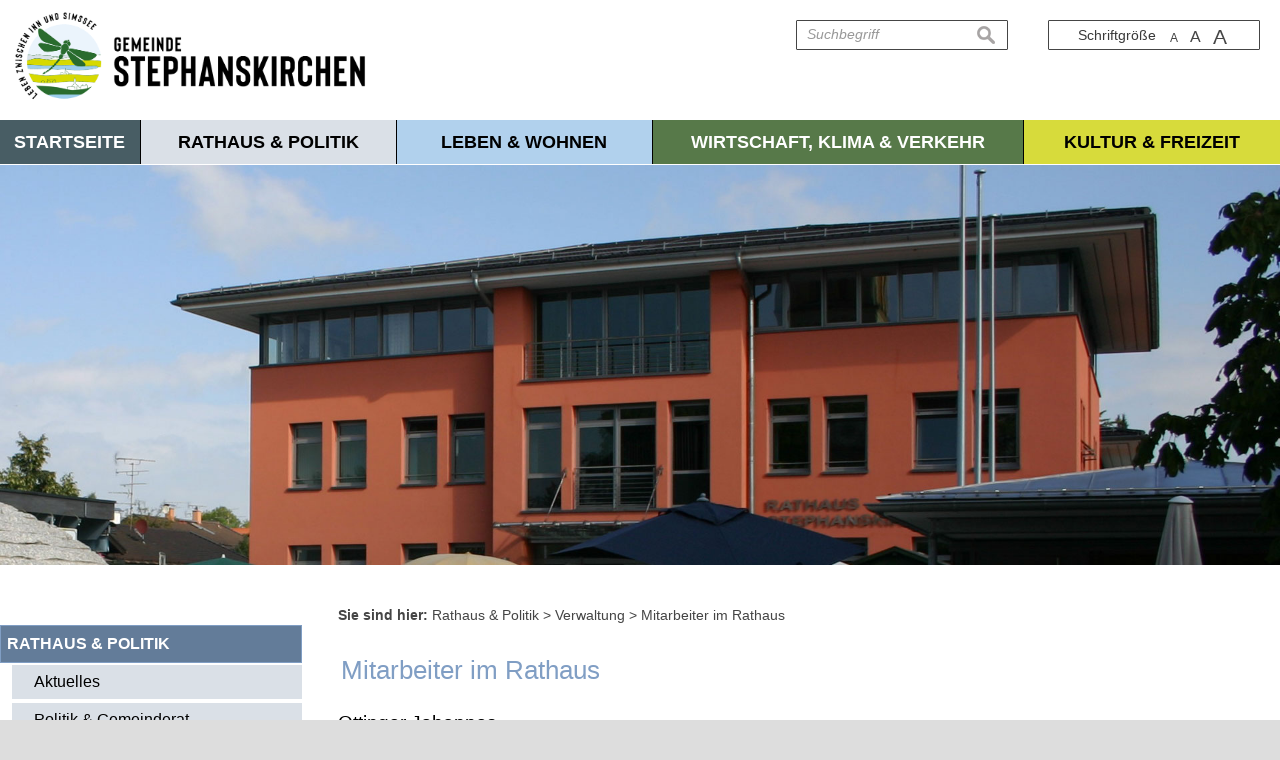

--- FILE ---
content_type: text/html; charset=UTF-8
request_url: https://stephanskirchen.de/mitarbeiter?mid=24
body_size: 9021
content:
<!DOCTYPE html><html lang="de"><head><meta charset="UTF-8"><meta name="generator" content="Open2C - Kinetiqa GmbH - www.kinetiqa.de"><meta name="viewport" content="width=device-width,initial-scale=1,shrink-to-fit=no"><title>Mitarbeiter im Rathaus - Rathaus &amp; Politik</title><link rel="shortcut icon" type="image/x-icon" href="themes/20_-_rot/favicon.ico"><link rel="stylesheet" href="/plugins/imagerotation_jsonly/static/imgrotation-js.3ed814b1709e5768b43454321fde6691.css"><link rel="stylesheet" href="/static/vendor/nivo-slider/nivo-slider.0d5df4f97f39f5456a69befd2b13768d.css"><link rel="stylesheet" href="/plugins/eventcalendar/templates/eventcalendar.0ab465b9eff39f70e6d2fa968aa3780d.css"><link rel="stylesheet" media="screen" href="/themes/00_-_Master/style.b53df4db9090732e1c55a9736b697585.css"><link rel="stylesheet" media="print" href="/themes/00_-_Master/print.a4f734ce983510fbd077d16963ae7d42.css"><link rel="stylesheet" media="screen" href="/themes/20_-_rot/style.b97164bfd31562332cf1972f91baa43b.css"><link rel="stylesheet" media="print" href="/themes/20_-_rot/print.2a1524e2dfaff75ccc7e7831c6bd3d39.css"><link rel="stylesheet" href="/static/css/off-canvas.775a384994de32cd12f6d3862d303d9f.css"><link rel="stylesheet" href="/static/vendor/font-awesome/css/font-awesome.min.269550530cc127b6aa5a35925a7de6ce.css"><link rel="alternate" type="application/rss+xml" title="Nächste Veranstaltungen" href="/export/rss.php?id=1"><link rel="alternate" type="application/rss+xml" title="Gemeinderatssitzungen" href="/export/rss.php?id=2"><link rel="alternate" type="application/rss+xml" title="Stellenanzeigen" href="/export/rss.php?id=3"><link rel="alternate" type="application/rss+xml" title="Neuigkeiten" href="/export/rss.php?id=4"><script>var site_url="/",site_address="https://www.stephanskirchen.de",lang="de",nid="33",oid="",cb_url="/static/vendor/jquery-plugins/colorbox/colorbox.85675bf382839e911455a26121ee6480.css",user=null,$=(function(w){var x=[],z=setInterval(function(){if("jQuery" in w){$.each(x,function(){$(this)});clearInterval(z)}},30);return function(y){x.push(y)}})(this)</script><!--

  Dieser Internetauftritt wird mit Open2C verwaltet.

                      https://www.open2c.de

  Open2C ist freundlich zu Suchmaschinen und Designern, flexibel,
  leicht zu bedienen und 'responsive' auf Smartphones und Tablets.

--></head><body id="body-33" class="objid- navid-33 parentid-5 site-type_1"><div id="top"></div><div class="global container" id="global"><p class="a11y-hidden jumpmarks noprint"><a href="#main" accesskey="c">Zum Inhalt</a>, <a href="#mainnavigation" accesskey="n">zur Navigation</a> oder <a href="/" accesskey="s">zur Startseite</a> springen.</p><p class="print"><b>Gemeinde Stephanskirchen</b> | Online: https://www.stephanskirchen.de/</p><div class="hd" id="header" role="banner"><div class="block_container pos_header" data-pos="header"><div class="bk  bk--type-htmlblock bk--first bk--odd bk--html "><div class="bk  bk--type-logo bk--first bk--odd hN logo logo--graphic" id="logo" itemscope="" itemtype="http://schema.org/Organization"><a itemprop="url" href="/"><img itemprop="logo" src="images/2019/Nov/20/5773.png".png" alt="Zur Startseite der Homepage der Gemeinde Stephanskirchen" title="Zur Startseite der Homepage der Gemeinde Stephanskirchen"></a></div></div><div class="bk  bk--type-fontsizeblock bk--even bk--tool fontsize noprint"><h4 class="bk__header fontsize__header">Schriftgröße</h4><p class="fontsize__body"><a href="?o2c_fs=-2" class="button button--lined fontsize__button fontsize__down" rel="nofollow" title="kleine Schrift"><small>A</small></a> <a href="?o2c_fs=0" class="button button--lined fontsize__button fontsize__std" rel="nofollow" title="normale Schrift">A</a> <a href="?o2c_fs=2" class="button button--lined fontsize__button fontsize__up" rel="nofollow" title="große Schrift"><span class="delta">A</span></a></p></div><form class="bk  bk--type-search_standard bk--odd bk--tool bk--search search noprint" role="search" method="get" action="/suchergebnisseite?app=search"><h4 class="bk__header search__header"><label for="searchbox" class="search__label">Suche</label></h4><p><input type="text" name="q" id="searchbox" class="search__input" size="11" placeholder="Suchbegriff" maxlength="150" tabindex="3" required="required" aria-required="true"></p><p><input type="hidden" name="bid" value="49"><input type="hidden" name="app" value="search"><input type="hidden" name="lang" value="de"><button type="submit" class="search__submit"><span>suchen</span></button></p></form><div class="bk  bk--type-multileveldropdown bk--even bk--multileveldropdown noprint ">
  <div class="wrapper_ebene0"><ul class="ebene0"><li class=nav__node--n-1><a href="Startseite.n1.html" ><span>Startseite</span></a></li><li class=nav__node--n-147><a href="neuigkeiten" ><span>Rathaus & Politik</span></a><div class="wrapper_ebene1"><ul class="ebene1"><li class=nav__node--n-15><a href="neuigkeiten" ><span>Aktuelles</span></a><div class="wrapper_ebene2"><ul class="ebene2"><li class=nav__node--n-180><a href="neuigkeiten" ><span>Neuigkeiten</span></a></li><li class=nav__node--n-157><a href="amtliche-bekanntmachungen" ><span>Amtliche Bekanntmachungen</span></a></li><li class=nav__node--n-139><a href="Bauleitplanverfahren.n139.html" ><span>Bauleitplanverfahren</span></a></li><li class=nav__node--n-82><a href="Stellenanzeigen" ><span>Stellenanzeigen</span></a></li><li class=nav__node--n-255><a href="ausbildung" ><span>Ausbildung</span></a></li><li class=nav__node--n-122><a href="Ausschreibungen.n122.html" ><span>Ausschreibungen</span></a></li></ul></div class="wrapper_ebene3"></li><li class=nav__node--n-143><a href="politik-und-gemeinderat" ><span>Politik & Gemeinderat</span></a><div class="wrapper_ebene2"><ul class="ebene2"><li class=nav__node--n-166><a href="buergermeister" ><span>Bürgermeister</span></a></li><li class=nav__node--n-205><a href="aus-dem-gemeinderat" ><span>Aus dem Gemeinderat</span></a></li><li class=nav__node--n-162><a href="mitglieder" ><span>Gemeinderatsmitglieder</span></a></li><li class=nav__node--n-165><a href="sitzungen" ><span>Gemeinderatssitzungen</span></a></li><li class=nav__node--n-129><a href="beauftragte-des-gemeinderates" ><span>Beauftragte des Gemeinderates</span></a></li></ul></div class="wrapper_ebene3"></li><li class=nav__node--n-6><a href="abfallentsorgung" ><span>Ver- und Entsorgung</span></a><div class="wrapper_ebene2"><ul class="ebene2"><li class=nav__node--n-184><a href="abfallentsorgung" ><span>Abfallentsorgung</span></a></li><li class=nav__node--n-44><a href="Wertstoffhof.n44.html" ><span>Wertstoffhof</span></a></li><li class=nav__node--n-193><a href="wertstoffinseln" ><span>Wertstoffinseln</span></a></li><li class=nav__node--n-25><a href="Abwasserzweckverband.n25.html" ><span>Abwasserzweckverband</span></a></li><li class=nav__node--n-43><a href="Wasserwerk.n43.html" ><span>Wasserwerk</span></a></li><li class=nav__node--n-42><a href="Bauhof.n42.html" ><span>Bauhof</span></a></li><li class=nav__node--n-110><a href="kaminkehrer" ><span>Kaminkehrer</span></a></li><li class=nav__node--n-254><a href="strassenreinigung" ><span>Straßenreinigung</span></a></li></ul></div class="wrapper_ebene3"></li><li class=nav__node--n-5><a href="verwaltung" ><span>Verwaltung</span></a><div class="wrapper_ebene2"><ul class="ebene2"><li class=nav__node--n-37><a href="buergerservice" ><span>Bürgerservice ONLINE</span></a></li><li class=nav__node--n-33><a href="mitarbeiter" ><span>Mitarbeiter im Rathaus</span></a></li><li class=nav__node--n-34><a href="sachgebiete" ><span>Organigramm</span></a></li><li class=nav__node--n-35><a href="was-erledige-ich-wo" ><span>Aufgaben A - Z</span></a></li><li class=nav__node--n-94><a href="Buergerinformationen.n94.html" ><span>Bürgerinformationen</span></a></li></ul></div class="wrapper_ebene3"></li><li class=nav__node--n-151><a href="melde-und-passamt" ><span>Verwaltungsgliederung</span></a><div class="wrapper_ebene2"><ul class="ebene2"><li class=nav__node--n-159><a href="melde-und-passamt" ><span>Melde- und Passamt</span></a></li><li class=nav__node--n-160><a href="standesamt" ><span>Standesamt</span></a></li><li class=nav__node--n-161><a href="fundamt" ><span>Fundinformationen</span></a></li><li class=nav__node--n-38><a href="Steuern-und-Gebuehren.n38.html" ><span>Steuern und Gebühren</span></a></li></ul></div class="wrapper_ebene3"></li><li class=nav__node--n-236><a href="kommunalwahl-2020" ><span>Kommunalwahl 2020</span></a><div class="wrapper_ebene2"><ul class="ebene2"><li class=nav__node--n-238><a href="ergebnisse" ><span>Ergebnisse</span></a></li></ul></div class="wrapper_ebene3"></li><li class=nav__node--n-152><a href="satzungen-und-verordnungen" ><span>Ortsrecht</span></a><div class="wrapper_ebene2"><ul class="ebene2"><li class=nav__node--n-39><a href="satzungen-und-verordnungen" ><span>Satzungen und Verordnungen</span></a></li><li class=nav__node--n-200><a href="bebauungsplaene-rechtskraeftig" ><span>Bebauungspläne (rechtskräftig)</span></a></li></ul></div class="wrapper_ebene3"></li><li class=nav__node--n-156><a href="notrufnummern" ><span>Notrufnummern</span></a></li></ul></div class="wrapper_ebene2"></li><li class=nav__node--n-148><a href="ueber-stephanskirchen" ><span>Leben & Wohnen</span></a><div class="wrapper_ebene1"><ul class="ebene1"><li class=nav__node--n-3><a href="ueber-stephanskirchen" ><span>Über Stephanskirchen</span></a><div class="wrapper_ebene2"><ul class="ebene2"><li class=nav__node--n-28><a href="zahlen-und-fakten" ><span>Zahlen und Fakten</span></a></li><li class=nav__node--n-203><a href="gemeindeteile" ><span>Gemeindeteile</span></a></li><li class=nav__node--n-29><a href="Gemeindegeschichte.n29.html" ><span>Gemeindegeschichte</span></a></li><li class=nav__node--n-31><a href="Ehrenbuerger.n31.html" ><span>Ehrenbürger</span></a></li><li class=nav__node--n-30><a href="Wappen.n30.html" ><span>Wappen</span></a></li><li class=nav__node--n-90><a href="Chronik.n90.html" ><span>Chronik</span></a></li><li class=nav__node--n-202><a href="gemeinde-kurier" ><span>Gemeinde-Kurier</span></a></li></ul></div class="wrapper_ebene3"></li><li class=nav__node--n-174><a href="soziale-einrichtungen" ><span>Soziales</span></a><div class="wrapper_ebene2"><ul class="ebene2"><li class=nav__node--n-63><a href="soziale-einrichtungen" ><span>Soziale Einrichtungen</span></a></li><li class=nav__node--n-101><a href="Senioren" ><span>Senioren</span></a></li><li class=nav__node--n-91><a href="Jugend.n91.html" ><span>Jugend</span></a></li><li class=nav__node--n-126><a href="Asyl-in-Stephanskirchen.n126.html" ><span>Asyl in Stephanskirchen</span></a></li></ul></div class="wrapper_ebene3"></li><li class=nav__node--n-170><a href="aerzte-und-heilberufe-1" ><span>Gesundheit</span></a><div class="wrapper_ebene2"><ul class="ebene2"><li class=nav__node--n-172><a href="aerzte-und-heilberufe-1" ><span>Ärzte und Heilberufe</span></a></li><li class=nav__node--n-173><a href="krankenhaeuser" ><span>Krankenhäuser</span></a></li><li class=nav__node--n-186><a href="apotheken" ><span>Apotheken</span></a></li><li class=nav__node--n-56><a href="notrufe" ><span>Notrufe</span></a></li></ul></div class="wrapper_ebene3"></li><li class=nav__node--n-89><a href="kirchen-und-pfarraemter" ><span>Einrichtungen</span></a><div class="wrapper_ebene2"><ul class="ebene2"><li class=nav__node--n-92><a href="kirchen-und-pfarraemter" ><span>Kirchen und Pfarrämter</span></a></li><li class=nav__node--n-104><a href="Friedhoefe.n104.html" ><span>Friedhöfe</span></a></li><li class=nav__node--n-175><a href="buecherei" ><span>Bücherei</span></a></li></ul></div class="wrapper_ebene3"></li><li class=nav__node--n-168><a href="kinderbetreuung" ><span>Bildung</span></a><div class="wrapper_ebene2"><ul class="ebene2"><li class=nav__node--n-54><a href="kinderbetreuung" ><span>Kinderbetreuung</span></a></li><li class=nav__node--n-257><a href="kita-anmeldung" ><span>Kita-Anmeldung</span></a></li><li class=nav__node--n-52><a href="schulen" ><span>Schulen</span></a></li><li class=nav__node--n-169><a href="volkshochschule" ><span>Volkshochschule</span></a></li></ul></div class="wrapper_ebene3"></li><li class=nav__node--n-179><a href="post" ><span>Post und Banken</span></a><div class="wrapper_ebene2"><ul class="ebene2"><li class=nav__node--n-187><a href="post" ><span>Post</span></a></li><li class=nav__node--n-188><a href="banken" ><span>Banken</span></a></li></ul></div class="wrapper_ebene3"></li></ul></div class="wrapper_ebene2"></li><li class=nav__node--n-149><a href="Wirtschaft-und-Verkehr.n9.html" ><span>Wirtschaft, Klima & Verkehr</span></a><div class="wrapper_ebene1"><ul class="ebene1"><li class=nav__node--n-9><a href="Wirtschaft-und-Verkehr.n9.html" ><span>Wirtschaft und Verkehr</span></a><div class="wrapper_ebene2"><ul class="ebene2"><li class=nav__node--n-59><a href="Freie-Gewerbegrundstuecke-und-objekte.n59.html" ><span>Freie Gewerbegrundstücke und -objekte</span></a></li><li class=nav__node--n-206><a href="brenner-nordzulauf" ><span>Brenner-Nordzulauf</span></a></li><li class=nav__node--n-207><a href="kraglinger-spange" ><span>Kraglinger Spange</span></a></li><li class=nav__node--n-208><a href="umsetzung-verkehrsgutachten" ><span>Umsetzung Verkehrsgutachten</span></a></li><li class=nav__node--n-106><a href="OePNV.n106.html" ><span>ÖPNV</span></a></li><li class=nav__node--n-61><a href="anruf-sammel-taxi" ><span>Anruf-Sammel-Taxi</span></a></li><li class=nav__node--n-119><a href="Kommunale-Verkehrsueberwachung.n119.html" ><span>Kommunale Verkehrsüberwachung</span></a></li><li class=nav__node--n-178><a href="sur-rosenheim" ><span>SUR Rosenheim</span></a></li><li class=nav__node--n-240><a href="lag-mangfalltal-inntal" ><span>LAG Mangfalltal-Inntal</span></a></li><li class=nav__node--n-245><a href="innergie" ><span>INNergie</span></a></li><li class=nav__node--n-250><a href="verkehrsrechtliche-anordnungen" ><span>Verkehrsrechtliche Anordnungen</span></a></li></ul></div class="wrapper_ebene3"></li><li class=nav__node--n-125><a href="Klimaschutz-und-Energiewende.n125.html" ><span>Klimaschutz und Energiewende</span></a><div class="wrapper_ebene2"><ul class="ebene2"><li class=nav__node--n-137><a href="Aktivitaeten-Aktionen.n137.html" ><span>Aktivitäten & Aktionen</span></a></li><li class=nav__node--n-138><a href="Informationen.n138.html" ><span>Informationen</span></a></li><li class=nav__node--n-131><a href="EnergieSparTag.n131.html" ><span>EnergieSparTag</span></a></li><li class=nav__node--n-127><a href="Energie-Start-Beratung.n127.html" ><span>Energie-Start-Beratung</span></a></li><li class=nav__node--n-132><a href="Foerderung.n132.html" ><span>Förderung</span></a></li><li class=nav__node--n-136><a href="Stephanskirchner-Energie-Bladl.n136.html" ><span>Stephanskirchner Energie-Bladl</span></a></li><li class=nav__node--n-133><a href="Energie-Ratgeber.n133.html" ><span>Energie-Ratgeber</span></a></li><li class=nav__node--n-145><a href="Solarkataster.n145.html" ><span>Solarkataster</span></a></li><li class=nav__node--n-249><a href="foerderung-lastenraeder-und-fahrradanhaenger" ><span>Förderung Lastenräder & Fahrradanhänger</span></a></li><li class=nav__node--n-256><a href="kommunale-waermeplanung1" ><span>Kommunale Wärmeplanung</span></a></li></ul></div class="wrapper_ebene3"></li><li class=nav__node--n-88><a href="biodiversitaet" ><span>Biodiversität</span></a><div class="wrapper_ebene2"><ul class="ebene2"><li class=nav__node--n-226><a href="informationen" ><span>Informationen</span></a></li><li class=nav__node--n-242><a href="marktplatz-der-biologischen-vielfalt" ><span>Marktplatz der biologischen Vielfalt</span></a></li><li class=nav__node--n-224><a href="bluehflaechenkonzept" ><span>Blühflächenkonzept</span></a></li><li class=nav__node--n-243><a href="waldberatung" ><span>Waldberatung</span></a></li><li class=nav__node--n-241><a href="fassaden-und-dachflaechenbegruenung" ><span>Fassaden- und Dachflächenbegrünung</span></a></li><li class=nav__node--n-246><a href="meisterschaften" ><span>Meisterschaften</span></a></li><li class=nav__node--n-225><a href="naturschutzgebiete" ><span>Naturschutzgebiete</span></a></li><li class=nav__node--n-251><a href="moorschutz" ><span>Moorschutz</span></a></li><li class=nav__node--n-253><a href="naturklassenzimmer" ><span>Naturklassenzimmer</span></a></li></ul></div class="wrapper_ebene3"></li><li class=nav__node--n-130><a href="Schnelles-Internet.n130.html" ><span>Schnelles Internet</span></a><div class="wrapper_ebene2"><ul class="ebene2"><li class=nav__node--n-140><a href="1.-Foerderverfahren-aktueller-Projektstand.n140.html" ><span>1. Förderverfahren</span></a></li><li class=nav__node--n-142><a href="2.-Foerderverfahren-aktueller-Projektstand.n142.html" ><span>2. Förderverfahren</span></a></li><li class=nav__node--n-239><a href="3.-foerderverfahren" ><span>3. Förderverfahren</span></a></li><li class=nav__node--n-248><a href="gigabitrichtlinie-foerderprogramm" ><span>Gigabitrichtlinie Förderprogramm</span></a></li></ul></div class="wrapper_ebene3"></li><li class=nav__node--n-40><a href="bauland-und-bauen" ><span>Bauland & Bauen</span></a></li><li class=nav__node--n-252><a href="sturzflutrisikomanagement" ><span>Sturzflutrisikomanagement</span></a></li></ul></div class="wrapper_ebene2"></li><li class=nav__node--n-150><a href="Kultur.n8.html" ><span>Kultur & Freizeit</span></a><div class="wrapper_ebene1"><ul class="ebene1"><li class=nav__node--n-8><a href="Kultur.n8.html" ><span>Kultur</span></a><div class="wrapper_ebene2"><ul class="ebene2"><li class=nav__node--n-115><a href="Buergerhaus-Rotes-Schulhaus.n115.html" ><span>Bürgerhaus Rotes Schulhaus</span></a></li><li class=nav__node--n-123><a href="Vereinsheim.n123.html" ><span>Vereinsheim</span></a></li><li class=nav__node--n-55><a href="buecherei-1" ><span>Bücherei</span></a></li><li class=nav__node--n-57><a href="Musikschule.n57.html" ><span>Musikschule</span></a></li><li class=nav__node--n-114><a href="Antrettersaal.n114.html" ><span>Antrettersaal</span></a></li><li class=nav__node--n-124><a href="tourismus" ><span>Tourismus</span></a></li><li class=nav__node--n-62><a href="sehenswuerdigkeiten" ><span>Sehenswürdigkeiten</span></a></li></ul></div class="wrapper_ebene3"></li><li class=nav__node--n-7><a href="Freizeit.n7.html" ><span>Freizeit</span></a><div class="wrapper_ebene2"><ul class="ebene2"><li class=nav__node--n-50><a href="Freibad-Simssee.n50.html" ><span>Freibad Simssee</span></a></li><li class=nav__node--n-85><a href="Rad-Wanderwege.n85.html" ><span>Rad-/Wanderwege</span></a></li><li class=nav__node--n-51><a href="Sportanlagen.n51.html" ><span>Sportanlagen</span></a></li><li class=nav__node--n-47><a href="Spiel-und-Bolzplaetze.n47.html" ><span>Spiel- und Bolzplätze</span></a></li><li class=nav__node--n-121><a href="Ferienprogramm.n121.html" ><span>Ferienprogramm</span></a></li></ul></div class="wrapper_ebene3"></li><li class=nav__node--n-103><a href="feuerwehren" ><span>Feuerwehren</span></a><div class="wrapper_ebene2"><ul class="ebene2"><li class=nav__node--n-190><a href="freiwillige-feuerwehr-stephanskirchen" ><span>FFW Stephanskirchen</span></a></li><li class=nav__node--n-191><a href="freiwillige-feuerwehr-schlossberg" ><span>FFW Schloßberg</span></a></li><li class=nav__node--n-192><a href="freiwillige-feuerwehr-leonhardspfunzen" ><span>FFW Leonhardspfunzen</span></a></li></ul></div class="wrapper_ebene3"></li><li class=nav__node--n-107><a href="vereine" ><span>Vereine</span></a></li><li class=nav__node--n-223><a href="veranstaltungskalender" ><span>Veranstaltungskalender</span></a></li><li class=nav__node--n-177><a href="maerkte" ><span>Märkte</span></a></li></ul></div class="wrapper_ebene2"></li></ul></div class="wrapper_ebene1"></div><div class="slider-wrapper pl-imagerotation-root">
  <div id="nivo-slider-11762921665971" class="nivoSlider" style="height:400px">
    <img src="/images/2019/Nov/19/1562.b854d51cac0849fbf9a224d4ef7619b6.jpg" alt="Header Gemeinde 005" width="1920" height="600"><img src="/images/2019/Nov/19/1572.680d51abfd87738f4bb053453e305401.jpg" alt="Header Gemeinde 009" width="1920" height="600"><img data-src="/images/2019/Nov/19/1558.ae76a0d8118a577e59d81d5fe9f48f33.jpg" alt="Header Gemeinde 001" width="1920" height="600"><img data-src="/images/2019/Nov/19/1576.3f9235cb681df8673546229b903fdba0.jpg" alt="Header Gemeinde 013" width="1920" height="600"><img data-src="/images/2019/Nov/19/1574.9904166057fbfaa9d545de37426295f9.jpg" alt="Header Gemeinde 011" width="1920" height="600"><img data-src="/images/2019/Nov/19/1578.e740ec8922585ae29666bc1381a833fb.jpg" alt="Header Gemeinde 014" width="1920" height="600"><img data-src="/images/2019/Nov/19/1573.f953be9cd96e2ecfbe45e7e53e8abea7.jpg" alt="Header Gemeinde 010" width="1920" height="600"><img data-src="/images/2019/Nov/19/1579.f522bd60aefe6380df1c5f7c7e7be65b.jpg" alt="Header Gemeinde 015" width="1920" height="600"><img data-src="/images/2019/Nov/19/1560.bd3e95c749cf1f679e675c66474399e2.jpg" alt="Header Gemeinde 003" width="1920" height="600"><img data-src="/images/2019/Nov/19/1575.a6961015f4cd465dc638714a447ae31f.jpg" alt="Header Gemeinde 012" width="1920" height="600"><img data-src="/images/2019/Nov/19/1570.a45297c555514ddbe57b206f75ffe93d.jpg" alt="Header Gemeinde 007" width="1920" height="600"><img data-src="/images/2019/Nov/19/1569.070dc88b42deb14fcfd1f0ba01ed9f59.jpg" alt="Header Gemeinde 006" width="1920" height="600"><img data-src="/images/2019/Nov/19/1561.543c3e94ac08e95cbdecdbcc03a60269.jpg" alt="Header Gemeinde 004" width="1920" height="600"><img src="/images/2019/Nov/19/1571.b789a4c120f3eb526c5152f77d71b814.jpg" alt="Header Gemeinde 008" width="1920" height="600">  </div>
</div>
</div></div><div class="site container" id="site"><div class="block_container pos_top" data-pos="top"></div><div class="cc main cc--no_sidebar"><div class="co co-aside" id="left" role="complementary"><div class="ci"><div class="block_container pos_left" data-pos="left"><div class="bk  bk--type-mainnavigation bk--first bk--odd bk--navigation bk--navigation-38"><div role="navigation" id="mainnavigation" class="nav nav--dir-vertical nav--style-mainnavigation nav--group-38"><ul class="nav__main"><li class="nav__node nav__node--l1 nav__node--n-1 nav__node--allfirst nav__node--first nav__node--opened"><a href="/" class="nav__link nav__link--l1 nav__link--opened"><span class="nav__label">Startseite</span></a></li><li class="nav__node nav__node--l1 nav__node--n-147 nav__node--has-sub nav__node--selected"><a href="/neuigkeiten" aria-current="page" class="nav__link nav__link--l1 nav__link--selected"><span class="nav__label">Rathaus &amp; Politik</span></a><ul class="nav__sub nav__sub--l1"><li class="nav__node nav__node--l2 nav__node--n-15 nav__node--first nav__node--opened"><a href="/neuigkeiten" class="nav__link nav__link--l2 nav__link--opened"><span class="nav__label">Aktuelles</span></a></li><li class="nav__node nav__node--l2 nav__node--n-143 nav__node--opened"><a href="/politik-und-gemeinderat" class="nav__link nav__link--l2 nav__link--opened"><span class="nav__label">Politik &amp; Gemeinderat</span></a></li><li class="nav__node nav__node--l2 nav__node--n-6 nav__node--opened"><a href="/abfallentsorgung" class="nav__link nav__link--l2 nav__link--opened"><span class="nav__label">Ver- und Entsorgung</span></a></li><li class="nav__node nav__node--l2 nav__node--n-5 nav__node--has-sub nav__node--selected"><a href="/verwaltung" aria-current="page" class="nav__link nav__link--l2 nav__link--selected"><span class="nav__label">Verwaltung</span></a><ul class="nav__sub nav__sub--l2"><li class="nav__node nav__node--l3 nav__node--n-37 nav__node--first nav__node--opened"><a href="/buergerservice" class="nav__link nav__link--l3 nav__link--opened"><span class="nav__label">Bürgerservice ONLINE</span></a></li><li class="nav__node nav__node--l3 nav__node--n-33 nav__node--selected"><a href="/mitarbeiter-im-rathaus" aria-current="page" class="nav__link nav__link--l3 nav__link--selected"><span class="nav__label">Mitarbeiter im Rathaus</span></a></li><li class="nav__node nav__node--l3 nav__node--n-34 nav__node--opened"><a href="/organigramm" class="nav__link nav__link--l3 nav__link--opened"><span class="nav__label">Organigramm</span></a></li><li class="nav__node nav__node--l3 nav__node--n-35 nav__node--opened"><a href="/Aufgaben-A-Z.n35.html" class="nav__link nav__link--l3 nav__link--opened"><span class="nav__label">Aufgaben A - Z</span></a></li><li class="nav__node nav__node--l3 nav__node--n-94 nav__node--last nav__node--opened"><a href="/Buergerinformationen.n94.html" class="nav__link nav__link--l3 nav__link--opened"><span class="nav__label">Bürgerinformationen</span></a></li></ul></li><li class="nav__node nav__node--l2 nav__node--n-151 nav__node--opened"><a href="/melde-und-passamt" class="nav__link nav__link--l2 nav__link--opened"><span class="nav__label">Verwaltungsgliederung</span></a></li><li class="nav__node nav__node--l2 nav__node--n-236 nav__node--opened"><a href="/kommunalwahl-2020" class="nav__link nav__link--l2 nav__link--opened"><span class="nav__label">Kommunalwahl 2020</span></a></li><li class="nav__node nav__node--l2 nav__node--n-152 nav__node--opened"><a href="/satzungen-und-verordnungen" class="nav__link nav__link--l2 nav__link--opened"><span class="nav__label">Ortsrecht</span></a></li><li class="nav__node nav__node--l2 nav__node--n-156 nav__node--last nav__node--opened"><a href="/notrufnummern" class="nav__link nav__link--l2 nav__link--opened"><span class="nav__label">Notrufnummern</span></a></li></ul></li><li class="nav__node nav__node--l1 nav__node--n-148 nav__node--has-sub nav__node--opened"><a href="/ueber-stephanskirchen" class="nav__link nav__link--l1 nav__link--opened"><span class="nav__label">Leben &amp; Wohnen</span></a><ul class="nav__sub nav__sub--l1"><li class="nav__node nav__node--l2 nav__node--n-3 nav__node--first nav__node--opened"><a href="/ueber-stephanskirchen" class="nav__link nav__link--l2 nav__link--opened"><span class="nav__label">Über Stephanskirchen</span></a></li><li class="nav__node nav__node--l2 nav__node--n-174 nav__node--opened"><a href="/soziale-einrichtungen" class="nav__link nav__link--l2 nav__link--opened"><span class="nav__label">Soziales</span></a></li><li class="nav__node nav__node--l2 nav__node--n-170 nav__node--opened"><a href="/aerzte-und-heilberufe-1" class="nav__link nav__link--l2 nav__link--opened"><span class="nav__label">Gesundheit</span></a></li><li class="nav__node nav__node--l2 nav__node--n-89 nav__node--opened"><a href="/kirchen-und-pfarraemter" class="nav__link nav__link--l2 nav__link--opened"><span class="nav__label">Einrichtungen</span></a></li><li class="nav__node nav__node--l2 nav__node--n-168 nav__node--opened"><a href="/kinderbetreuung" class="nav__link nav__link--l2 nav__link--opened"><span class="nav__label">Bildung</span></a></li><li class="nav__node nav__node--l2 nav__node--n-179 nav__node--last nav__node--opened"><a href="/post" class="nav__link nav__link--l2 nav__link--opened"><span class="nav__label">Post und Banken</span></a></li></ul></li><li class="nav__node nav__node--l1 nav__node--n-149 nav__node--has-sub nav__node--opened"><a href="/Wirtschaft-und-Verkehr.n9.html" class="nav__link nav__link--l1 nav__link--opened"><span class="nav__label">Wirtschaft, Klima &amp; Verkehr</span></a><ul class="nav__sub nav__sub--l1"><li class="nav__node nav__node--l2 nav__node--n-9 nav__node--first nav__node--opened"><a href="/Wirtschaft-und-Verkehr.n9.html" class="nav__link nav__link--l2 nav__link--opened"><span class="nav__label">Wirtschaft und Verkehr</span></a></li><li class="nav__node nav__node--l2 nav__node--n-125 nav__node--opened"><a href="/Klimaschutz-und-Energiewende.n125.html" class="nav__link nav__link--l2 nav__link--opened"><span class="nav__label">Klimaschutz und Energiewende</span></a></li><li class="nav__node nav__node--l2 nav__node--n-88 nav__node--opened"><a href="/biodiversitaet" class="nav__link nav__link--l2 nav__link--opened"><span class="nav__label">Biodiversität</span></a></li><li class="nav__node nav__node--l2 nav__node--n-130 nav__node--opened"><a href="/Schnelles-Internet.n130.html" class="nav__link nav__link--l2 nav__link--opened"><span class="nav__label">Schnelles Internet</span></a></li><li class="nav__node nav__node--l2 nav__node--n-40 nav__node--opened"><a href="/bauland-und-bauen" class="nav__link nav__link--l2 nav__link--opened"><span class="nav__label">Bauland &amp; Bauen</span></a></li><li class="nav__node nav__node--l2 nav__node--n-252 nav__node--last nav__node--opened"><a href="/sturzflutrisikomanagement" class="nav__link nav__link--l2 nav__link--opened"><span class="nav__label">Sturzflutrisikomanagement</span></a></li></ul></li><li class="nav__node nav__node--l1 nav__node--n-150 nav__node--last nav__node--has-sub nav__node--opened"><a href="/Kultur.n8.html" class="nav__link nav__link--l1 nav__link--opened"><span class="nav__label">Kultur &amp; Freizeit</span></a><ul class="nav__sub nav__sub--l1"><li class="nav__node nav__node--l2 nav__node--n-8 nav__node--first nav__node--opened"><a href="/Kultur.n8.html" class="nav__link nav__link--l2 nav__link--opened"><span class="nav__label">Kultur</span></a></li><li class="nav__node nav__node--l2 nav__node--n-7 nav__node--opened"><a href="/Freizeit.n7.html" class="nav__link nav__link--l2 nav__link--opened"><span class="nav__label">Freizeit</span></a></li><li class="nav__node nav__node--l2 nav__node--n-103 nav__node--opened"><a href="/feuerwehren" class="nav__link nav__link--l2 nav__link--opened"><span class="nav__label">Feuerwehren</span></a></li><li class="nav__node nav__node--l2 nav__node--n-107 nav__node--opened"><a href="/vereine" class="nav__link nav__link--l2 nav__link--opened"><span class="nav__label">Vereine</span></a></li><li class="nav__node nav__node--l2 nav__node--n-223 nav__node--opened"><a href="/veranstaltungskalender" class="nav__link nav__link--l2 nav__link--opened"><span class="nav__label">Veranstaltungskalender</span></a></li><li class="nav__node nav__node--l2 nav__node--n-177 nav__node--last nav__node--opened"><a href="/maerkte" class="nav__link nav__link--l2 nav__link--opened"><span class="nav__label">Märkte</span></a></li></ul></li></ul></div></div></div></div></div><div class="co co-middle co-wide" id="main" role="main"><div class="ci"><div class="block_container pos_middle" data-pos="middle"><p class="bk  bk--type-breadcrumb bk--first bk--odd bk--breadcrumb breadcrumb noprint"><b class="bk__header breadcrumb__header">Sie sind hier:</b> <span class="breadcrumb__list"><span class="breadcrumb__item" itemscope itemtype="http://data-vocabulary.org/Breadcrumb"><a href="/neuigkeiten" itemprop="url"><span itemprop="title">Rathaus &amp; Politik</span></a><span class="breadcrumb__sep">&nbsp;&gt;&nbsp;</span></span><span class="breadcrumb__item" itemscope itemtype="http://data-vocabulary.org/Breadcrumb"><a href="/verwaltung" itemprop="url"><span itemprop="title">Verwaltung</span></a><span class="breadcrumb__sep">&nbsp;&gt;&nbsp;</span></span><span class="breadcrumb__item" itemscope itemtype="http://data-vocabulary.org/Breadcrumb"><a href="/mitarbeiter-im-rathaus" itemprop="url"><span itemprop="title">Mitarbeiter im Rathaus</span></a></span></span></p><div class="bk  bk--type-banner bk--even indexhead"><h1 class="indexhead__header">Mitarbeiter im Rathaus</h1></div><div class="bk  bk--type-mitarbeiter bk--odd bk--mitarbeiter ">
  
  <p><h1 class="Mitarbeiterliste-Detail">Mitarbeiter (Detailansicht)</h1><h4>Ottinger Johannes</h4>Telefon:&nbsp;<a href="tel:08031 7223-46">08031 7223-46</a><br/>Telefax:&nbsp;08031 7223-20<br /><br />E-Mail:&nbsp;&nbsp;&nbsp;<a href="&#109;&#097;&#105;&#108;&#116;&#111;&#058;&#52;&#54;&#64;&#115;&#116;&#101;&#112;&#104;&#97;&#110;&#115;&#107;&#105;&#114;&#99;&#104;&#101;&#110;&#46;&#100;&#101;">&#52;&#54;&#64;&#115;&#116;&#101;&#112;&#104;&#97;&#110;&#115;&#107;&#105;&#114;&#99;&#104;&#101;&#110;&#46;&#100;&#101;</a><br /><br />Zimmer:&nbsp;1.17 (OG Nord)<br /><br />Sachbereich 46 Unterhalt gemeindlicher Einrichtungen<br /><br /><hr /><p><span style="text-decoration: underline;">Aufgaben:</span></p>
<p><br />• Bauunterhalt der Wohngebäude, Schulen, Feuerwehrgebäude, Friedhöfe, Spielplätze, Sport- und Freizeitanlagen, sonstige Liegenschaften<br />• Planung und Abwicklung von Investitionen kleineren Umfangs <br />• Feuerbeschau<br />• Technische Angelegenheiten der Hausmeister <br />• Technische Angelegenheiten des Bauhofs <br />• Mitarbeit bei Sachbereich 42, insb. Planung, Ausschreibung und Bauleitung<br />• bei kleineren Hochbauinvestitionen, Friedhöfen, Sport- und Freizeiteinrichtungen<br />• Kriegsgräber</p><hr /><br /><br /><h4>Aufgaben:</h4><br /><ul><li><a title="Externer Link in neuem Fenster  auf den Bayerischen Beh&ouml;rdenwegweiser zum Thema: Feuerbeschau; Durchführung" href="http://www.freistaat.bayern.de/dokumente/leistung/20220914282?plz=83071&amp;behoerde=99441065728&amp;gemeinde=342746795668" onclick="window.open('http://www.freistaat.bayern.de/dokumente/leistung/20220914282?plz=83071&amp;behoerde=99441065728&amp;gemeinde=342746795668', '_blank'); return false;">Feuerbeschau; Durchführung</a></li><li><a title="Externer Link in neuem Fenster  auf den Bayerischen Beh&ouml;rdenwegweiser zum Thema: Modernisierungs- und Instandsetzungsgebot; Anordnung" href="http://www.freistaat.bayern.de/dokumente/leistung/34109589328?plz=83071&amp;behoerde=99441065728&amp;gemeinde=342746795668" onclick="window.open('http://www.freistaat.bayern.de/dokumente/leistung/34109589328?plz=83071&amp;behoerde=99441065728&amp;gemeinde=342746795668', '_blank'); return false;">Modernisierungs- und Instandsetzungsgebot; Anordnung</a></li><li><a title="Externer Link in neuem Fenster  auf den Bayerischen Beh&ouml;rdenwegweiser zum Thema: Sportstätte der Gemeinde; Beantragung einer Erlaubnis für die Nutzung" href="http://www.freistaat.bayern.de/dokumente/leistung/92552691617?plz=83071&amp;behoerde=99441065728&amp;gemeinde=342746795668" onclick="window.open('http://www.freistaat.bayern.de/dokumente/leistung/92552691617?plz=83071&amp;behoerde=99441065728&amp;gemeinde=342746795668', '_blank'); return false;">Sportstätte der Gemeinde; Beantragung einer Erlaubnis für die Nutzung</a></li></ul><br /><br /><br /><a class="astext" href="mitarbeiter#mid_24">
		<img alt="zur&uuml;ck" title="zur&uuml;ck" src="mat/i-back.gif" />
		&nbsp;&nbsp;&nbsp;zur&uuml;ck
		</a><br /></table></p>
</div><p class="bk  bk--type-pagetools bk--last bk--even bk--tool pagetools"><a class="pagetools__item pagetools__print" href="javascript:window.print()">drucken</a> <a class="pagetools__item pagetools__top" href="#top">nach oben</a></p></div></div></div></div><div class="block_container pos_bottom" data-pos="bottom"></div></div><div class="ft" id="footer" role="contentinfo"><div class="block_container pos_footer" data-pos="footer"><div class="bk  bk--type-teaser_article_text_only bk--first bk--odd teaser teaser--dyn teaser--dyn-fulltext teaser--o-1531 "><div class="row ac ac--multicolumn ac-multicolumn77 "><div class="span3"><h3>Quicklinks</h3>
<ul>
<li><a class="o2c_navigation_link" href="/kontakt-gemeinde">Kontakt</a></li>
<li><a class="o2c_navigation_link" href="/inhaltsverzeichnis-gemeinde">Inhaltsverzeichnis</a></li>
<li><a class="o2c_navigation_link" href="/impressum-gemeinde">Impressum</a></li>
<li><a class="o2c_navigation_link" href="/datenschutz-gemeinde">Datenschutz</a></li>
</ul>
<p> </p>
<p><img style="padding-left: 20px;" title="Bürgerversammlungen 2020" src="images/2020/Sep/08/l_3477.png" alt="Bürgerversammlungen 2020" width="40%" height="NaN" border="0" /></p></div><div class="span3"><h3><a class="o2c_navigation_link" href="/verwaltung">Gemeinde Stephanskirchen</a></h3>
<p>Rathausplatz 1<br />83071 Stephanskirchen</p>
<p><i class="fa fa-phone"></i> 08031 7223-0<br /><i class="fa fa-fax"></i> 08031 7223-20<br /><i class="fa fa-envelope"></i> <a href="mailto:info@stephanskirchen.de" rel="external">info@stephanskirchen.de</a><br /><i class="fa fa-globe"></i> <a href="http://www.stephanskirchen.de/" rel="external">www.stephanskirchen.de</a></p></div><div class="span3"><h3>Öffnungszeiten des Rathauses</h3>
<table style="width: 100%; border-collapse: collapse;" border="1" cellpadding="5">
<tbody>
<tr>
<td style="width: 33.3333%;">Montag</td>
<td style="width: 33.3333%; text-align: center;">08:00 - 12:00 Uhr</td>
<td style="width: 33.3333%; text-align: center;">14:00 - 18:00 Uhr</td>
</tr>
<tr>
<td style="width: 33.3333%;">Dienstag</td>
<td style="width: 33.3333%; text-align: center;">08:00 - 12:00 Uhr</td>
<td style="width: 33.3333%; text-align: center;">geschlossen</td>
</tr>
<tr>
<td style="width: 33.3333%;">
<p>Mittwoch</p>
</td>
<td style="width: 33.3333%; text-align: center;">08:00 - 12:00 Uhr</td>
<td style="width: 33.3333%; text-align: center;">geschlossen</td>
</tr>
<tr>
<td style="width: 33.3333%;">Donnerstag</td>
<td style="width: 33.3333%; text-align: center;">08:00 - 12:00 Uhr</td>
<td style="width: 33.3333%; text-align: center;">14:00 - 16:00 Uhr</td>
</tr>
<tr>
<td style="width: 33.3333%;">Freitag</td>
<td style="width: 33.3333%; text-align: center;">08:00 - 12:00 Uhr</td>
<td style="width: 33.3333%; text-align: center;">geschlossen</td>
</tr>
</tbody>
</table>
<p> </p>
<p><strong>Um telefonische Terminvereinbarung wird gebeten -</strong></p>
<p><strong>insbesondere im Standesamt und Bauamt.</strong></p></div><div class="span3"><h3>Bankverbindungen:</h3>
<p><strong>Sparkasse Rosenheim-Bad Aibling</strong></p>
<p>DE61 7115 0000 0000 1008 59</p>
<p>BYLADEM1ROS</p>
<p> </p>
<p><strong>meine Volksbank Raiffeisenbank eG</strong></p>
<p>DE62 7116 0000 0003 3012 06</p>
<p>GENODEF1VRR</p>
<p> </p>
<p><strong>SEPA-Gläubiger-Identifikationsnummer DE93ZZZ00000108390</strong></p></div></div>
<p> </p></div></div></div></div><script src="/static/vendor/jquery/jquery.cf2fbbf84281d9ecbffb4993203d543b.js"></script><script src="/static/vendor/nivo-slider/jquery.nivo-slider.a754691a52d2ce6dc50dea6903bc496e.js"></script><script>
$(window).on("load", function(event) {
  var width,
      height = 1000;
  
  $("#nivo-slider-11762921665971")
    .each(function() {
      width = $(this).width();
    })
    .find("img")
      .each(function() {
        height = Math.min($(this).height()*width/$(this).width(), height);
      })
    .end()
    .height(height)
    .nivoSlider({
      effect: "random",
      slices: 15,
      boxCols: 8,
      boxRows: 4,
      animSpeed: 1500,
      pauseTime: 6000,
      startSlide: 0,
      directionNav: false,
      controlNav: false,
      controlNavThumbs: false,
      controlNavThumbsFromRel: false,
      controlNavThumbsSearch: ".jpg",
      controlNavThumbsReplace: "_thumb.jpg",
      keyboardNav: false,
      pauseOnHover: true,
      manualAdvance: false,
      captionOpacity: 0.8,
      prevText: "",
      nextText: "",
      afterChange: function() {
        var $slider = $(this),
            $img = $slider.children("img");
        $img
          .filter("[data-src]")
          .filter(":first,:last")
          .each(function() {
            this.src = this.getAttribute("data-src");
            this.removeAttribute("data-src");
          });
      }
    });
});
        </script><script src="/static/vendor/jquery-plugins/colorbox/jquery.colorbox-min.663dd01c8e3859c4aa97cf088c49a64e.js"></script><script src="/static/js/o2c.ce06a10295734880c018706de75604da.js"></script><script src="/static/js/off-canvas.cf110701fd1498b92f4f7c3a9bf7f530.js"></script><script src="/themes/20_-_rot/quickstart.2af9f8923a9c765e3df64f9e2b0eaf70.js"></script></body></html>